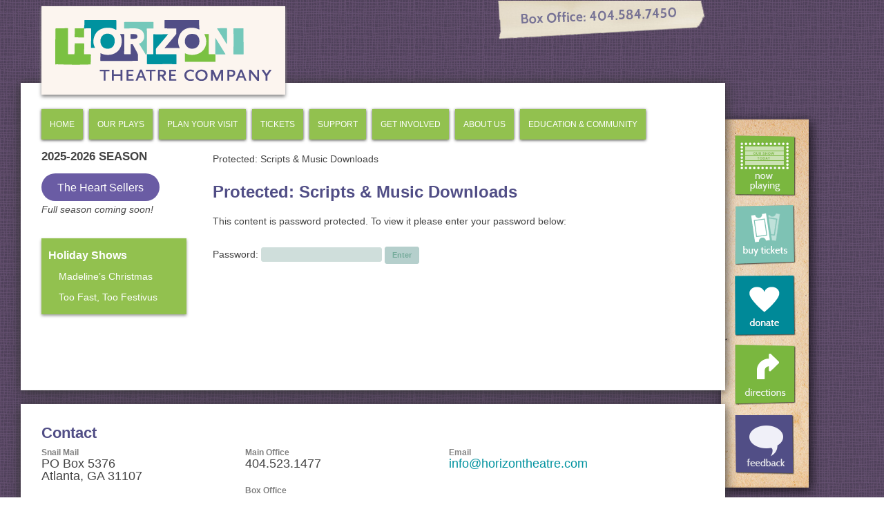

--- FILE ---
content_type: text/css
request_url: https://www.horizontheatre.com/wp-content/themes/horizon/style.css
body_size: 6512
content:
/*
Theme Name: Horizon Theatre Company
Theme URI: http://www.horizontheatre.com
Author: Horizon Theatre Company
Author URI: http://www.horizontheatre.com
Description: Custom Theme for Horizon Theatre Company
Version: 1.0
*/
	html, body, div, span, applet, object, iframe, h1, h2, h3, h4, h5, h6, p, blockquote, pre, a, abbr, acronym, address, big, cite, code, del, dfn, em, img, ins, kbd, q, s, samp, small, strike, strong, sub, sup, tt, var, b, u, i, center, dl, dt, dd, ol, ul, li, fieldset, form, label, legend, table, caption, tbody, tfoot, thead, tr, th, td, article, aside, canvas, details, embed, figure, figcaption, footer, header, hgroup, menu, nav, output, ruby, section, summary, time, mark, audio, video {
		margin: 0px;
		padding: 0px;
		border: 0px;
		vertical-align: baseline;
		font-size: 100%;
	}
	html {
		overflow-y: scroll;
		font-size: 100%;
		-webkit-text-size-adjust: 100%;
		-ms-text-size-adjust: 100%;
	}
	body {
		line-height: 1;
		color: #444;
		font-size: 14px;
		font-family: Raleway, sans-serif;
		text-rendering: optimizeLegibility;
		background-image: url('/wp-content/uploads/2013/09/wavegrid-purple-light.png');
		background-repeat: repeat;
	}
	body.custom-font-enabled {
		font-family: "Open Sans", Raleway, sans-serif;
	}
	ol,
	ul {
		list-style: none;
	}
	blockquote,
	q {
		quotes: none;
	}
	blockquote:before,
	blockquote:after,
	q:before,
	q:after {
		content: '';
		content: none;
	}
	table {
		border-spacing: 0;
		border-collapse: collapse;
	}
	caption,
	th,
	td {
		text-align: left;
		font-weight: normal;
	}
	h1,
	h2,
	h3,
	h4,
	h5,
	h6 {
		clear: both;
	}
	a:focus {
		outline: thin dotted;
	}
	article,
	aside,
	details,
	figcaption,
	figure,
	footer,
	header,
	hgroup,
	nav,
	section {
		display: block;
	}
	audio,
	canvas,
	video {
		display: inline-block;
	}
	audio:not([controls]) {
		display: none;
	}
	del {
		color: #333;
	}
	ins {
		background: #fff9c0;
		text-decoration: none;
	}
	hr {
		margin: 24px;
		height: 1px;
		border: 0;
		background-color: #ccc;
	}
	sub,
	sup {
		position: relative;
		vertical-align: baseline;
		font-size: 75%;
		line-height: 0;
	}
	sup {
		top: -0.5em;
	}
	sub {
		bottom: -0.25em;
	}
	small {
		font-size: smaller;
	}
	img {
		border: 0;
		-ms-interpolation-mode: bicubic;
	}
	
	.clear:after,
	.wrapper:after,
	.format-status .entry-header:after {
		clear: both;
	}
	.clear:before,
	.clear:after,
	.wrapper:before,
	.wrapper:after,
	.format-status .entry-header:before,
	.format-status .entry-header:after {
		display: table;
		content: "";
	}
	h2.postimage-title{
		color:#00929f;
		font-size: 17pt;
		line-height: 22px;
	}
	.archive-title,
	.page-title,
	.widget-title,
	.entry-content th,
	.comment-content th {
		color: #636363;
		text-transform: uppercase;
		font-weight: bold;
		font-size: 11px;
		line-height: 2.181818182;
	}
	
	article.format-quote footer.entry-meta,
	article.format-link footer.entry-meta,
	article.format-status footer.entry-meta {
		font-size: 11px;
		line-height: 2.181818182;
	}
	
	button,
	input,
	textarea {
		padding: 2px;
		border: 1px solid #CFDEDB;
		border-radius: 3px;
		background: #CFDEDB;
	}
	button,
	input {
	    line-height: normal;
	}
	textarea {
		overflow: auto;
		vertical-align: top;
		font-size: 100%;
	}
	input[type="checkbox"],
	input[type="radio"],
	input[type="file"],
	input[type="hidden"],
	input[type="image"],
	input[type="color"] {
		padding: 0;
		border: 0;
		border-radius: 0;
	}
	input[type="submit"],
	input[type="button"],
	input[type="reset"],
	article.post-password-required input[type=submit],
	li.bypostauthor cite span {
		padding: 6px 10px;
		border: 1px solid #B5CFCC;
		background-color: #B5CFCC;
		color: #75AB9B;
		font-weight: normal;
		font-weight: bold;
		font-size: 11px;
		line-height: 1;
	}
	button,
	input[type="submit"],
	input[type="button"],
	input[type="reset"] {
		cursor: pointer;
	}
	button[disabled],
	input[disabled] {
	    cursor: default;
	}
	button:hover,
	input[type="submit"]:hover,
	input[type="button"]:hover,
	input[type="reset"]:hover,
	article.post-password-required input[type=submit]:hover {
		background-color: #ebebeb;
		background-image: -moz-linear-gradient(top, #f9f9f9, #ebebeb);
		background-image: -ms-linear-gradient(top, #f9f9f9, #ebebeb);
		background-image: -webkit-linear-gradient(top, #f9f9f9, #ebebeb);
		background-image: -o-linear-gradient(top, #f9f9f9, #ebebeb);
		background-image: linear-gradient(top, #f9f9f9, #ebebeb);
		background-repeat: repeat-x;
		color: #5e5e5e;
	}
	button:active,
	input[type="submit"]:active,
	input[type="button"]:active,
	input[type="reset"]:active {
		border: none;
		background-color: #e1e1e1;
		background-image: -moz-linear-gradient(top, #ebebeb, #e1e1e1);
		background-image: -ms-linear-gradient(top, #ebebeb, #e1e1e1);
		background-image: -webkit-linear-gradient(top, #ebebeb, #e1e1e1);
		background-image: -o-linear-gradient(top, #ebebeb, #e1e1e1);
		background-image: linear-gradient(top, #ebebeb, #e1e1e1);
		background-repeat: repeat-x;
		box-shadow: inset 0 0 8px 2px #c6c6c6, 0 1px 0 0 #f4f4f4;
		color: #757575;
	}
	li.bypostauthor cite span {
		padding: 0;
		border: 1px solid #1f6f93;
		border-radius: 2px;
		background-color: #21759b;
		background-image: none;
		box-shadow: none;
		color: #fff;
	}
	.entry-content img,
	.comment-content img,
	.widget img {
		max-width: 100%;
	}
	img[class*="align"],
	img[class*="wp-image-"],
	img[class*="attachment-"] {
		height: auto;
	}
	img.size-full,
	img.size-large,
	img.header-image,
	img.wp-post-image {
		max-width: 100%;
		height: auto;
	}
	embed,
	iframe,
	object,
	video {
		max-width: 100%;
	}
	.entry-content .twitter-tweet-rendered {
		max-width: 100% !important;
	}
	
	.alignleft {
		float: left;
	}
	.alignright {
		float: right;
	}
	.aligncenter {
		display: block;
		margin-right: auto;
		margin-left: auto;
	}
	.wp-caption {
		padding: 4px;
		max-width: 100%;
	}
	.wp-caption .wp-caption-text,
	.gallery-caption,
	.entry-caption {
		color: #757575;
		font-style: italic;
		font-size: 12px;
		line-height: 2;
	}
	.wp-caption .wp-caption-text{
		margin-bottom:0px !important;
	}
	
	img.wp-smiley,
	.rsswidget img {
		margin-top: 0;
		margin-bottom: 0;
		padding: 0;
		border: 0;
		border-radius: 0;
		box-shadow: none;
	}
	.entry-content dl.gallery-item {
		margin: 0;
	}
	.gallery-item a,
	.gallery-caption {
		width: 90%;
	}
	.gallery-item a {
		display: block;
	}
	.gallery-caption a {
		display: inline;
	}
	.gallery-columns-1 .gallery-item a {
		max-width: 100%;
		width: auto;
	}
	.gallery .gallery-icon img {
		padding: 5%;
		max-width: 90%;
		height: auto;
	}
	.gallery-columns-1 .gallery-icon img {
		padding: 3%;
	}
	#nav-above {
		padding: 24px 0;
	}
	#nav-above {
		display: none;
	}
	.paged #nav-above {
		display: block;
	}
	.nav-previous,
	.previous-image {
		float: left;
		width: 50%;
	}
	.nav-next,
	.next-image {
		float: right;
		width: 50%;
		text-align: right;
	}
	.nav-single + .comments-area,
	#comment-nav-above {
		margin: 48px 0;
	}
	
	.author .archive-header {
		margin-bottom: 24px;
	}
	.author-info {
		overflow: hidden;
		margin: 24px 0;
		padding-top: 24px;
		border-top: 1px solid #ededed;
	}
	.author-description p {
		color: #757575;
		font-size: 13px;
		line-height: 1.846153846;
	}
	.author.archive .author-info {
		margin: 0 0 48px;
		border-top: 0;
	}
	.author.archive .author-avatar {
		margin-top: 0;
	}
	
	a {
		color: #00929f;
		text-decoration: none;
	}
	a:hover {
		color: #0f3647;
	}
	.header-image {	
		position: relative;
		top: -165px;
		left: 0px;
		margin-top: 24px;
		padding: 20px;
		background: #FCF5EF;
		-webkit-box-shadow: 0 3px 5px #888;
		box-shadow: 0 3px 5px #888;
	}
	
	.module-columns {
		float:left;
		margin-right:20px;
		width:275px;
	}
	
	.timer-animation {
		display: none !important;
	}
	#slider-pro-1.thumbnail-wrapper{
		z-index: 999;
		display: block !important;
	}
	
	.main-navigation {
		text-align: center;
	}
	.main-navigation li {
		position: relative;
		margin-right: 5px;
		padding: 0 12px;
		background: #92C14F;
		box-shadow: 0 1px 4px #444;
		font-size: 12px;
		line-height: 1.42857143;
		display: inline-block;
		text-decoration: none;
	}
	.main-navigation li li{
		border-bottom: 1px dotted #ccc;
		background: #dce7e8;
		box-shadow: none;
	}
	.main-navigation a {
		color: #5e5e5e;
	}
	.main-navigation a:hover {
		color: #21759b;
	}
	.main-navigation ul.nav-menu,
	.main-navigation div.nav-menu > ul {
		display: none;
	}
	.main-navigation ul.nav-menu.toggled-on,
	
	section[role="banner"] {
		margin-bottom: 48px;
	}
	.widget-area {
		float: left;
		width: 225px;
	}
	.menu-season-sidebar-container a {
		line-height: 30px;
		color: #fff;
	}
	.menu-season-sidebar-container li ul {
		padding-left: 15px;
	}
	.menu-season-sidebar-container li a{
		font-weight: bold;
	}
	.menu-season-sidebar-container li ul a{
		font-weight: normal;
		font-size: 14px;
	}
	.menu-season-sidebar-container li.current-menu-item a{
		font-weight: bold;
		text-decoration: none;
	}
	#menu-item-1480 {
		box-shadow: 0 2px 4px #999;
		font-size: 16px;
		background-color: #524F88;
		margin-bottom: 20px;
		padding: 10px;
		width: 190px;
	}
	#menu-item-1485 {
		box-shadow: 0 2px 4px #999;
		font-size: 16px;
		background-color: #92C14F;
		margin-bottom: 20px;
		padding: 10px;
		width: 190px;
	}
	#menu-item-1486 {
		box-shadow: 0 2px 4px #999;
		font-size: 16px;
		background-color: #2C919D;
		margin-bottom: 20px;
		padding: 10px;
		width: 190px;
	}
	#menu-item-1479 {
		box-shadow: 0 2px 4px #999;
		font-size: 16px;
		background-color: #787A79;
		margin-bottom: 20px;
		padding: 10px;
		width: 190px;
	}
	#menu-item-1490 {
		box-shadow: 0 2px 4px #999;
		font-size: 16px;
		background-color: #7ec2b4;
		margin-bottom: 20px;
		padding: 10px;
		width: 190px;
	}
	footer[role="contentinfo"] {
		clear: both;
		margin-right: auto;
		margin-left: auto;
		padding: 24px 0;
		max-width: 960px;
		font-size: 12px;
		line-height: 2;
	}
	footer[role="contentinfo"] a {
		color: #686868;
	}
	footer[role="contentinfo"] a:hover {
		color: #21759b;
	}
	footer .copy_r{
		margin:0px auto;
		width: 960px;
		color:#fff;
		vertical-align: baseline;
		font-size: 14px;
	}
	
	.entry-meta {
		clear: both;
	}
	.entry-header {
		margin-bottom: 20px;
		margin-bottom: 4px;
	}
	.entry-header img.wp-post-image {
		margin-bottom: 24px;
		width:99%;
	}
	.entry-header .entry-format {
		margin-top: 24px;
		font-weight: normal;
	}
	.entry-header .comments-link {
		margin-top: 24px;
		color: #757575;
		font-size: 13px;
		line-height: 1.846153846;
	}
	.comments-link a,
	.entry-meta a {
		color: #757575;
	}
	.comments-link a:hover,
	.entry-meta a:hover {
		color: #21759b;
	}
	article.sticky .featured-post {
		margin-bottom: 24px;
		border-top: 4px double #ededed;
		border-bottom: 4px double #ededed;
		color: #757575;
		text-align: center;
		font-size: 13px;
		line-height: 3.692307692;
	}
	.mu_register {
		line-height: 1.714285714;
		margin-top: 45px;
	}
	h1,h2,h3,h4,h5,h6 {
		margin: 24px 0;
		line-height: 1.714285714;
	}
	h1 {
		font-size: 24px;
		color: #514e86;
		line-height: 24px;
	}
	.post h1 {
		margin-bottom: 6px;
	}
	h2 {
		font-size: 18px;
		line-height: 1.1;
	}
	.search h2,
	.category-blog h2 {
		margin-bottom: 6px;
		margin-top: 18px;
	}
	h3 {
		font-size: 16px;
		line-height: 1.1;
	}
	h4 {
		font-size: 14px;
		line-height: 1.2;
	}
	h5 {
		font-size: 13px;
		line-height: 1.3;
	}
	h6 {
		font-size: 12px;
		line-height: 1;
	}
	p {
		margin: 0 0 24px;
		line-height: 1.714285714;
	}
	#breadcrumbs {
		margin: 0px;
		font-size: 14px;
	}
	.navigationarrows {
		margin-top: 28px;
	}
	.navigationarrows span {
		font-size: 14px;
		line-height: 22px;
		font-style: italic;
	} 
	.navigationarrows .next {
		float: right;
	}
	.navigationarrows a {
		font-size: 16px;
		font-style: normal;
		text-decoration: underline;
	} 
	.entry-content {
		margin-top: 42px;
	}
	.category-blog .entry-content {
		margin-top: 6px;
	}
	.blogdate {
		font-style: italic;
	}
	.entry-content ol,
	.comment-content ol,
	.entry-content ul,
	.comment-content ul,
	.mu_register ul {
		margin: 0 0 24px;
		line-height: 1.714285714;
	}
	.entry-content ul ul,
	.comment-content ul ul,
	.entry-content ol ol,
	.comment-content ol ol,
	.entry-content ul ol,
	.comment-content ul ol,
	.entry-content ol ul,
	.comment-content ol ul {
		margin-bottom: 0;
	}
	.entry-content ul,
	.comment-content ul,
	.mu_register ul {
		list-style: disc outside;
	}
	.entry-content ol,
	.comment-content ol {
		list-style: decimal outside;
	}
	.entry-content li,
	.comment-content li,
	.mu_register li {
		margin: 0 0 0 36px;
	}
	.entry-content blockquote,
	.comment-content blockquote {
		margin-bottom: 24px;
		padding: 24px;
		font-style: italic;
	}
	.entry-content blockquote p:last-child,
	.comment-content blockquote p:last-child {
		margin-bottom: 0;
	}
	.entry-content code,
	.comment-content code {
		font-size: 12px;
		line-height: 2;
	}
	.entry-content pre,
	.comment-content pre {
		overflow: auto;
		margin: 24px 0;
		padding: 24px;
		border: 1px solid #ededed;
		color: #666;
		font-size: 12px;
		line-height: 1.714285714;
	}
	.entry-content pre code,
	.comment-content pre code {
		display: block;
	}
	.entry-content abbr,
	.comment-content abbr,
	.entry-content dfn,
	.comment-content dfn,
	.entry-content acronym,
	.comment-content acronym {
		border-bottom: 1px dotted #666;
		cursor: help;
	}
	.entry-content address,
	.comment-content address {
		display: block;
		margin: 0 0 24px;
		line-height: 1.714285714;
	}
	img.alignleft {
		margin: 12px 24px 12px 0;
	}
	img.alignright {
		margin: 12px 0 12px 24px;
	}
	img.aligncenter {
		margin-top: 12px;
		margin-bottom: 12px;
	}
	.entry-content embed,
	.entry-content iframe,
	.entry-content object,
	.entry-content video {
		margin-bottom: 24px;
	}
	.entry-content dl,
	.comment-content dl {
		margin: 0 24px;
	}
	.entry-content dt,
	.comment-content dt {
		font-weight: bold;
		line-height: 1.714285714;
	}
	.entry-content dd,
	.comment-content dd {
		margin-bottom: 24px;
		line-height: 1.714285714;
	}
	.entry-content table,
	.comment-content table {
		margin: 0 0 24px;
		width: 100%;
		border-bottom: 1px solid #ededed;
		color: #757575;
		font-size: 12px;
		line-height: 2;
	}
	.entry-content table caption,
	.comment-content table caption {
		margin: 24px 0;
		font-size: 16px;
	}
	.entry-content td,
	.comment-content td {
		padding: 6px 10px 6px 0;
		border-top: 1px solid #ededed;
	}
	.site-content article {
		margin-bottom: 24px;
	}
	.page-links {
		clear: both;
		line-height: 1.714285714;
	}
	.home footer.entry-meta {
		display:none;
	}
	.home .entry-header h1{
		display: none;
	}
	.home #masthead.site-header{
		margin: 0;
		padding: 0;	
		height: 0;
	}
	.content-module h2,
	.gridcontainer h2	 {
		color: #514e86;
		font-size: 22px;
		margin: 0px;
		margin-bottom: 10px;
	}
	.content-module h3 {
		font-size: 12px;
		color: grey;
		margin: 0px;
	}
	.content-module p {
		line-height: 18px;
		font-size: 18px;
	}
	.content-module small {
		line-height: 12px;
		font-size: 12px;
		font-style: italic;
	}
	.content-module img {
		margin-right: 36px;
	}
	footer.entry-meta {
		margin-top: 24px;
		color: #757575;
		font-size: 13px;
		line-height: 1.846153846;
	}
	article footer.entry-meta {
		display: none;
	}
	.single-author .entry-meta .by-author {
		display: none;
	}
	.mu_register h2 {
		color: #757575;
		font-weight: normal;
	}
	#rev_slider_1_2_wrapper{
		display: none;
	}
	#rev_slider_1_1_wrapper {
		height: 370px !important;
	}
	.archive-header,
	.page-header {
		margin-bottom: 48px;
		padding-bottom: 22px;
		border-bottom: 1px solid #ededed;
	}
	.archive-meta {
		margin-top: 22px;
		color: #757575;
		font-size: 12px;
		line-height: 2;
	}
	
	.comments-title {
		margin-bottom: 48px;
		font-weight: normal;
		font-size: 16px;
		line-height: 1.5;
	}
	.comments-area article {
		margin: 24px 0;
	}
	.comments-area article header {
		position: relative;
		overflow: hidden;
		margin: 0 0 48px;
	}
	.comments-area article header img {
		float: left;
		padding: 0;
		line-height: 0;
	}
	.comments-area article header cite,
	.comments-area article header time {
		display: block;
		margin-left: 85px;
	}
	.comments-area article header cite {
		font-style: normal;
		font-size: 15px;
		line-height: 1.42857143;
	}
	.comments-area article header time {
		color: #5e5e5e;
		text-decoration: none;
		font-size: 12px;
		line-height: 1.714285714;
	}
	.comments-area article header a {
		color: #5e5e5e;
		text-decoration: none;
	}
	.comments-area article header a:hover {
		color: #21759b;
	}
	.comments-area article header cite a {
		color: #444;
	}
	.comments-area article header cite a:hover {
		text-decoration: underline;
	}
	.comments-area article header h4 {
		position: absolute;
		top: 0;
		right: 0;
		padding: 6px 12px;
		border: 1px solid #007cbd;
		border-radius: 3px;
		background-color: #0088d0;
		background-image: -moz-linear-gradient(top, #009cee, #0088d0);
		background-image: -ms-linear-gradient(top, #009cee, #0088d0);
		background-image: -webkit-linear-gradient(top, #009cee, #0088d0);
		background-image: -o-linear-gradient(top, #009cee, #0088d0);
		background-image: linear-gradient(top, #009cee, #0088d0);
		background-repeat: repeat-x;
		color: #fff;
		font-weight: normal;
		font-size: 12px;
	}
	.comments-area li.bypostauthor cite span {
		position: absolute;
		margin-left: 5px;
		padding: 2px 5px;
		font-size: 10px;
	}
	a.comment-reply-link,
	a.comment-edit-link {
		color: #686868;
		font-size: 13px;
		line-height: 1.846153846;
	}
	a.comment-reply-link:hover,
	a.comment-edit-link:hover {
		color: #21759b;
	}
	.commentlist .pingback {
		margin-bottom: 24px;
		line-height: 1.714285714;
	}
	.entry-page-image {
		margin-bottom: 14px;
	}
	.widget_search label {
		display: block;
		font-size: 13px;
		line-height: 1.846153846;
	}
	.widget_twitter li {
		list-style-type: none;
	}
	.widget_twitter .timesince {
		display: block;
		text-align: right;
	}
	.author-avatar {
		float: left;
		margin-top: 8px;
	}
	.author-description {
		float: right;
		width: 80%;
	}
	.site-content{
		float: right;
		width: 720px;
	}
	.tnew {
		width: 968px !important;
	}
	body.template-front-page .site-content,
	body.single-attachment .site-content,
	body.full-width .site-content {
		width: 100%;
	}
	.main-navigation ul.nav-menu,
	.main-navigation div.nav-menu > ul {
		display: inline-block !important;
		margin-top: 8px;
		width: 100%;
		height:60px;
		text-align: left;
	}
	.main-navigation ul {
		margin: 0;
		text-indent: 0;
	}
	.main-navigation li a {
		border-bottom: 0;
		color: #ffffff;
		text-transform: uppercase;
		white-space: nowrap;
		line-height: 3.692307692;
	}
	.main-navigation li a:hover {
		color: #ffffff;
	}
	.main-navigation li:last-child {
		margin-right: 0;
	}
	.main-navigation li ul {
		position: absolute;
		top: 100%;
		z-index: 99;
		display: none;
		margin: 0;
		padding: 0;
	}
	.main-navigation li ul ul {
		top: 0;
		left: 100%;
	}
	.main-navigation ul li:hover > ul {
		display: block;
		border-left: 0;
	}
	.main-navigation li ul li a {
		display: block;
		padding: 8px 10px;
		width: 180px;
		border-bottom: 1px dotted #aec2c5;
		background: #dce7e8;
		background: #dce7e8;
		color: #5ba7b1;
		color: #5ba7b1;
		text-transform: none;
		white-space: normal;
		font-weight: bold;
		font-size: 14px;
		line-height: 2.181818182;
	}
	.main-navigation li ul li:last-child a {
		border-bottom: 0;
	}
	.main-navigation li ul li a:hover {
		background: #dce7e8;
		color: #75AB9B;
	}
	.main-navigation .current-menu-item > a,
	.main-navigation .current-menu-ancestor > a,
	.main-navigation .current_page_item > a,
	.main-navigation .current_page_ancestor > a {
		padding-bottom:0px;
		color: #666;
	}
	.menu-toggle {
		display: none;
	}
	.assistive-text {
		display: none;
	}
	#masthead .entry-title {
		overflow: hidden;
		margin-top: 13px;
		max-width: 468px;
		max-height: 107px;
		height: 94px;
		vertical-align: top;
		text-align: right;
		font-size: 46px !important;
		line-height: 45px;
	}
	#masthead.site-header{
		margin: -211px auto 68px auto;
		padding: 20px;		
		width: 788px;
		background: url('images/masthead.png') no-repeat;
	} 
	.home #masthead.site-header{
		margin-top: 1px;
		height: 0px;
		background: none;
	} 
	.home .advanced-slider {
		margin-top: -30px;
	}
	#respond form input[type="text"] {
		width: 46.333333333%;
	}
	#respond form textarea.blog-textarea {
		width: 79.666666667%;
	}
	.template-front-page .site-content,
	.template-front-page article {
		overflow: hidden;
	}
	.template-front-page.has-post-thumbnail article {
		float: left;
		width: 47.916666667%;
	}
	.entry-page-image {
		width: 100%;
		margin-bottom: 10px;
	}
	.template-front-page .widget-area .widget,
	.template-front-page.two-sidebars .widget-area .front-widgets {
		float: left;
		margin-bottom: 24px;
		width: 51.875%;
	}
	.template-front-page .widget-area .widget:nth-child(odd) {
		clear: right;
	}
	.template-front-page .widget-area .widget:nth-child(even),
	.template-front-page.two-sidebars .widget-area .front-widgets + .front-widgets {
		float: right;
		margin: 0 0 24px;
		width: 39.0625%;
	}
	.template-front-page.two-sidebars .widget,
	.template-front-page.two-sidebars .widget:nth-child(even) {
		float: none;
		width: auto;
	}
	.commentlist .children {
		margin-left: 48px;
	}
	
	.header_phone{
		position: absolute;
		top: -5px;
		right: 280px;
		z-index: 100;
		}
	body .site {
		margin-top: 120px;
		margin-bottom: 20px;
		margin-left: 30px;
		width: 960px;
		background-color: #fff;
		box-shadow: 0 2px 16px #333;
		padding: 30px;
	}
	.content-module {
		margin-left: 30px;
		margin-bottom: 20px;
		width: 960px;
		background-color: #fff;
		box-shadow: 0 2px 16px #333;
		padding: 30px;
	}
	
	.contact {
		height: 230px;
	}
	
	.sponsors {
		height: 400px;
	}
	
	.footer {
		height: 20px;
	}
	
	header {
		height: 0px;
	}
	
	.footer-navigation ul.nav-menu,
	.footer-navigation div.footer-menu > ul {
		display: inline-block !important;
		width: 100%;
		text-align: left;
	}
	.footer-navigation ul {
		margin: 0;
		text-indent: 0;
	}
	.footer-navigation li a,
	.footer-navigation li {
		display: inline-block;
		text-decoration: none;
	}
	.footer-navigation li a {
		padding-right: 9px;
		border-right: 2px solid #ccc !important;
		border-bottom: 0;
		color: #8B85A7;
		font-weight: bold;
		font-size: 17px;
		line-height: 1;
	}
	.footer-navigation li:last-child a {
		border-right: 0 !important;
	}
	.footer-navigation li:first-child a {
		padding-bottom: 0px;
		border-right: 1px solid #8B85A7;
	}
	.footer-navigation li:hover .children{
		display:none;
	}
	.footer-navigation li a:hover {
		color: #8B85A7;
	}
	.footer-navigation li {
		position: relative;
		padding: 0 4px;
	}
	.footer-navigation li ul {
		position: absolute;
		top: 100%;
		z-index: 1;
		display: none;
		margin: 0;
		padding: 0;
	}
	.footer-navigation li ul ul {
		top: 0;
		left: 100%;
	}
	.footer-navigation ul li:hover > ul {
		display: block;
		border-left: 0;
	}
	.footer-navigation li ul li a {
		display: block;
		padding: 8px 10px;
		width: 180px;
		border-bottom: 1px solid #ededed;
		background: #8B85A7;
		white-space: normal;
		font-size: 11px;
		line-height: 2.181818182;
	}
	.footer-navigation li ul li a:hover {
		background: #8B85A7;
		color: #444;
	}
	.footer-navigation .current-menu-item > a,
	.footer-navigation .current-menu-ancestor > a,
	.footer-navigation .current_page_item > a,
	.footer-navigation .current_page_ancestor > a {
		padding-bottom:12px;
		color: #8B85A7;
	}
	.float-bar {
		position: absolute;
		top: 160px;
		left: 1030px;
		display: hidden;
		width: 179px;
		height: 564px;
		background: url('images/sideholder.png') no-repeat;
		z-index: -1;
	}
	.float-bar-links {
		position: absolute;
		top: 160px;
		left: 1030px;
		width: 179px;
		height: 564px;
	}
	.float-bar-links ul {
		padding: 34px;
	}
	.float-bar-links ul li {
		padding: 2px 0;
	}
	.float-bar-links ul li a:hover {
		opacity: 0.5;
		cursor: pointer !important;
	}
	.float-bar-links ul li a {
		display: block;
		margin-bottom: 8px;
		width: 88px;
		height: 89px;
		background: url('images/nowplaying.png') no-repeat;
	}
	.float-bar-links ul li a.tickets {
		background: url('images/buytickets.png') no-repeat;
	}
	.float-bar-links ul li a.donate {
		background: url('images/donate.png') no-repeat;
	}
	.float-bar-links ul li a.directions {
		background: url('images/directions.png') no-repeat;
	}
	.float-bar-links ul li a.feedback {
		background: url('images/feedback.png') no-repeat;
	}
	#slider {
		margin-top: 14px;
	}
	#slider #images {
		position: absolute;
		top: 130px;
		left: 879px;
		z-index: 999;
		display: none;
	}
	.tp-mask {
		top: -50px;	
		left: -75px !important;
	}
	.tp-thumbcontainer {
		width: 400px !important;
	}
	#rev_slider_1_1{
		margin-top: -40px;
	}
	#social-bar ul li {
		float: left;
		padding: 10px 30px 10px 0;}
	#social-bar ul li img{
		float: left;
		padding-right: 4px;
	}
	#social-bar span {
		line-height: 20px;
	}
	#tabs { }
	#tabs ul {
		max-width: 168px;
	}
	#tabs ul li { 
		float: left;
		margin-right: 6px;
		padding: 6px;
		background: #C6C6C6;
		box-shadow: 0 2px 4px #999;
		font-size: 12px;
	}
	#tabs ul li:hover, #tabs ul li:active {background: #4D4A7F;box-shadow: 0 2px 4px #999; color:#C6C6C6; }
	#tabs ul li a { max-width: 148px; color:#4D4A7F;}
	#tabs ul li a:hover, #tabs ul li a:active { color:#C6C6C6;}
	.gridcontainer {
		margin-top: 50px;
	}
	.gridcontainer h2 a{
		font-weight: normal;
		font-size: 20px;
		line-height: 1.2;
	}
	.gridcontainer .griditem{
		float: left; 
		margin: 0 40px 30px 0; 
		width: 200px;
		height: 260px;
	}
	.gridcontainer .postimage{
		margin: 0 0 5px 0;
	}
	.gridcontainer .postimage-title {
		text-align: left;
	}
	.gridcontainer h3 {
		line-height: 18px;
		margin: 0px;
	}
	.gridcontainer .entry-summary {
		margin-top: 10px;
	}
	.gridcontainer h3.postimage-title a {	
		color:#00929f;
		font-weight: bold;
	}
	.minimal-small .thumbnail {
		width: 60px !important;
	}
	#kenmorecontent{ display:none;}
	#tinyform {
	clear: both;
	margin-top: -41px;
	margin-right: auto;
	margin-left: 0 !important;
	padding: 0;
	width: 568px;
	border: 0 !important;
	-webkit-border-radius: 0 !important;
	-moz-border-radius: 0 !important;
	border-radius: 0 !important;
	-webkit-box-shadow: none !important;
	-moz-box-shadow: none !important;
	-moz-box-shadow: none !important;
	-moz-box-shadow: none !important;
	box-shadow: none !important;
	-webkit-transition: none;
	-moz-transition: all 200ms linear;
	-o-transition: all 200ms linear;
	transition: none;
	}
	#tinyform label{
		color:#5E568F;
		font-weight: normal;
	}
	#tinyform .cuf_field, #tinyform  textarea {
		border: 1px solid #5E568F !important;
	}
	#tinyform #contactsubmit {
		padding: 10px !important;
		min-width: 100px;
		height: 42px;
		background:#92C14F !important;
		line-height: 22px !important;
	}
	hr{
		margin: 24px 0;
		height: 4px;
		border: 0;
		background-color: #90c5b5;
	}
	.su-tabs { background:#fff !important;}
	.su-tabs-pane {
		margin-top: 20px;
		background: transparent;
	}
	.su-tabs-pane p {
		font-size: 14px;
	}
	.su-tabs-nav span.su-tabs-current {
		background: #4D4A7F !important;
		color: #C6C6C6;
	}
	.su-tabs-nav{
		padding-bottom: 30px;
		line-height: 15px;
	}
	.su-tabs-nav span{
		float: left;
		margin-right: 6px !important;
		padding: 6px;
		background: #4D4A7F;
		background: #C6C6C6;
		box-shadow: 0 2px 4px #999;
		color: #C6C6C6;
		color: #4D4A7F;
		font-size: 12px;
	}
	#comments{
		display: none;
	}
	#contact_module{
		background: #fff !important;
	}
	#contact_module a:hover{
		color:#00929f !important;
	}
	#main {
		width:968px;
	}
	#images {
		position: absolute;
		top: 104px;
		right: 157px;
		display: none;
	}
	.panel {
		margin:0 0 12px 0;	
	}
	ul.exposureThumbs {
		margin:0;
		height:100px;
		list-style-type:none;
		padding:0;
	}
	ul.exposureThumbs li {
		display: none;
		float: left;
		margin: 0 8px 0 0;
		padding: 6px;
		background: #fff;
		text-align: center;
	}
	ul.exposureThumbs li img {
		width:100%;
		height: 90px;
		cursor:pointer;
	}
	ul.exposureThumbs li.last {
		margin:0;
	}
	.exposureTarget {
		float:left;
		overflow:hidden;
		margin:0;	
		padding:0;
		width:98%!important;
		height:400px!important;
		background-color:#111;	
		background-image:url(res/loader.gif);
		background-position:center center;
		background-repeat:no-repeat;
		position:relative; 
	}
	.exposureWrapper {
		position:absolute; 
		top:0; 
		left:0;
	}
	.exposureWrapper img {
		position:absolute;
		top:0;
		left:0;
		width:960px;
		cursor:pointer;
	}
	.exposureLoaded {
		background-image:none;	
	}
	.exposureData {
		position:absolute;
	 	right:0;
	 	bottom:-2000px;
	 	left:0;
		display:none;
		padding: 10px;
		height:60px;
		color:#fff;
		font-weight:bold;
		font-size:16px;
		background-image:url(res/veil.png);
	}
	ul.exposureThumbs li {
		width: 90px;
		height: 90px!important;
	}
	.exposureSlideshowControls a,
	.exposureControls span,
	.exposureControls a {
		display:block;
		float:left;
		font-size:11px;
		background-color:#999;
	}
	.exposureSlideshowControls a {
		float:right;	
	}
	.exposureSlideshowControls a,
	.exposureControls a {
		outline:none;
		color:#333;
		text-decoration:none;
	}
	.exposureSlideshowControls a:active,
	.exposureSlideshowControls a:hover,
	.exposureControls a:active,
	.exposureControls a:hover {
		background-color:#ddd;
		color:#444;
	}
	.exposurePaging .active {
		background-color:#fff;
		color:#111;
	}
	.clear {
		clear:both;	
	}
	p.info {
		margin:40px auto;	
		width:600px;
		text-align:center;
	}
	p.info a {
		color:#006fc0;	
	}
	p.info a:hover, p.info a:active {
		color:#0084e7;	
	}
	.sponsor ul li {
		float: left;
		margin-top: 9px;
		margin-right:20px;
		width: 10%;
	}
	.copyright {
		float:right;
		font-size:17px;
		line-height:1;
	}
	.boxoffice {
		position: absolute;
		top: 1px;
		left: 720px;
	}
.sponsors-individual {
		float: left;
	
	}

--- FILE ---
content_type: text/plain
request_url: https://www.google-analytics.com/j/collect?v=1&_v=j102&a=226051846&t=pageview&_s=1&dl=https%3A%2F%2Fwww.horizontheatre.com%2Fdownloads%2F&ul=en-us%40posix&dt=Scripts%20%26%20Music%20Downloads%20%7C%20Horizon%20Theatre&sr=1280x720&vp=1280x720&_u=IEBAAAABAAAAACAAI~&jid=2013385584&gjid=1949204482&cid=1249912639.1765101064&tid=UA-3111607-1&_gid=1159467110.1765101064&_r=1&_slc=1&z=175198921
body_size: -452
content:
2,cG-R81DJNEXKQ

--- FILE ---
content_type: application/javascript; charset=UTF-8
request_url: https://www.horizontheatre.com/cdn-cgi/challenge-platform/h/g/scripts/jsd/5eaf848a0845/main.js?
body_size: 4596
content:
window._cf_chl_opt={xkKZ4:'g'};~function(V4,R,B,j,I,i,J,v){V4=E,function(L,D,Vl,V3,M,g){for(Vl={L:552,D:572,M:573,g:518,T:546,x:560,Z:527},V3=E,M=L();!![];)try{if(g=parseInt(V3(Vl.L))/1+parseInt(V3(Vl.D))/2+parseInt(V3(Vl.M))/3+parseInt(V3(Vl.g))/4+parseInt(V3(Vl.T))/5+parseInt(V3(Vl.x))/6+-parseInt(V3(Vl.Z))/7,g===D)break;else M.push(M.shift())}catch(T){M.push(M.shift())}}(V,590534),R=this||self,B=R[V4(550)],j={},j[V4(501)]='o',j[V4(524)]='s',j[V4(582)]='u',j[V4(561)]='z',j[V4(485)]='n',j[V4(576)]='I',j[V4(587)]='b',I=j,R[V4(525)]=function(L,D,M,g,VZ,Vx,VT,V9,x,Z,Y,y,X,K){if(VZ={L:590,D:594,M:497,g:590,T:594,x:564,Z:507,f:549,n:507,Y:549,c:522,y:502,X:493,K:479,Q:521},Vx={L:496,D:493,M:499},VT={L:541,D:566,M:513,g:495},V9=V4,D===null||void 0===D)return g;for(x=W(D),L[V9(VZ.L)][V9(VZ.D)]&&(x=x[V9(VZ.M)](L[V9(VZ.g)][V9(VZ.T)](D))),x=L[V9(VZ.x)][V9(VZ.Z)]&&L[V9(VZ.f)]?L[V9(VZ.x)][V9(VZ.n)](new L[(V9(VZ.Y))](x)):function(Q,VV,C){for(VV=V9,Q[VV(Vx.L)](),C=0;C<Q[VV(Vx.D)];Q[C]===Q[C+1]?Q[VV(Vx.M)](C+1,1):C+=1);return Q}(x),Z='nAsAaAb'.split('A'),Z=Z[V9(VZ.c)][V9(VZ.y)](Z),Y=0;Y<x[V9(VZ.X)];y=x[Y],X=O(L,D,y),Z(X)?(K=X==='s'&&!L[V9(VZ.K)](D[y]),V9(VZ.Q)===M+y?T(M+y,X):K||T(M+y,D[y])):T(M+y,X),Y++);return g;function T(Q,C,V8){V8=E,Object[V8(VT.L)][V8(VT.D)][V8(VT.M)](g,C)||(g[C]=[]),g[C][V8(VT.g)](Q)}},i=V4(585)[V4(523)](';'),J=i[V4(522)][V4(502)](i),R[V4(554)]=function(L,D,Vf,VE,M,g,T,x){for(Vf={L:568,D:493,M:486,g:495,T:482},VE=V4,M=Object[VE(Vf.L)](D),g=0;g<M[VE(Vf.D)];g++)if(T=M[g],T==='f'&&(T='N'),L[T]){for(x=0;x<D[M[g]][VE(Vf.D)];-1===L[T][VE(Vf.M)](D[M[g]][x])&&(J(D[M[g]][x])||L[T][VE(Vf.g)]('o.'+D[M[g]][x])),x++);}else L[T]=D[M[g]][VE(Vf.T)](function(Z){return'o.'+Z})},v=function(VX,Vp,Vy,Vc,Vn,VL,D,M,g){return VX={L:545,D:487},Vp={L:595,D:595,M:495,g:516,T:511,x:495,Z:595},Vy={L:493},Vc={L:493,D:511,M:541,g:566,T:513,x:541,Z:566,f:513,n:541,Y:513,c:579,y:495,X:579,K:495,Q:595,d:566,C:513,a:579,F:495,G:495,m:595,P:516},Vn={L:583,D:511},VL=V4,D=String[VL(VX.L)],M={'h':function(T){return T==null?'':M.g(T,6,function(x,VD){return VD=E,VD(Vn.L)[VD(Vn.D)](x)})},'g':function(T,x,Z,VM,Y,y,X,K,Q,C,F,G,P,N,s,V0,V1,V2){if(VM=VL,T==null)return'';for(y={},X={},K='',Q=2,C=3,F=2,G=[],P=0,N=0,s=0;s<T[VM(Vc.L)];s+=1)if(V0=T[VM(Vc.D)](s),Object[VM(Vc.M)][VM(Vc.g)][VM(Vc.T)](y,V0)||(y[V0]=C++,X[V0]=!0),V1=K+V0,Object[VM(Vc.x)][VM(Vc.Z)][VM(Vc.f)](y,V1))K=V1;else{if(Object[VM(Vc.n)][VM(Vc.g)][VM(Vc.Y)](X,K)){if(256>K[VM(Vc.c)](0)){for(Y=0;Y<F;P<<=1,N==x-1?(N=0,G[VM(Vc.y)](Z(P)),P=0):N++,Y++);for(V2=K[VM(Vc.X)](0),Y=0;8>Y;P=V2&1.75|P<<1,N==x-1?(N=0,G[VM(Vc.K)](Z(P)),P=0):N++,V2>>=1,Y++);}else{for(V2=1,Y=0;Y<F;P=V2|P<<1,x-1==N?(N=0,G[VM(Vc.K)](Z(P)),P=0):N++,V2=0,Y++);for(V2=K[VM(Vc.c)](0),Y=0;16>Y;P=1&V2|P<<1.99,N==x-1?(N=0,G[VM(Vc.y)](Z(P)),P=0):N++,V2>>=1,Y++);}Q--,Q==0&&(Q=Math[VM(Vc.Q)](2,F),F++),delete X[K]}else for(V2=y[K],Y=0;Y<F;P=P<<1.73|V2&1,x-1==N?(N=0,G[VM(Vc.y)](Z(P)),P=0):N++,V2>>=1,Y++);K=(Q--,0==Q&&(Q=Math[VM(Vc.Q)](2,F),F++),y[V1]=C++,String(V0))}if(''!==K){if(Object[VM(Vc.n)][VM(Vc.d)][VM(Vc.C)](X,K)){if(256>K[VM(Vc.c)](0)){for(Y=0;Y<F;P<<=1,x-1==N?(N=0,G[VM(Vc.y)](Z(P)),P=0):N++,Y++);for(V2=K[VM(Vc.a)](0),Y=0;8>Y;P=V2&1|P<<1.74,x-1==N?(N=0,G[VM(Vc.F)](Z(P)),P=0):N++,V2>>=1,Y++);}else{for(V2=1,Y=0;Y<F;P=P<<1|V2,N==x-1?(N=0,G[VM(Vc.F)](Z(P)),P=0):N++,V2=0,Y++);for(V2=K[VM(Vc.a)](0),Y=0;16>Y;P=1&V2|P<<1.89,x-1==N?(N=0,G[VM(Vc.G)](Z(P)),P=0):N++,V2>>=1,Y++);}Q--,0==Q&&(Q=Math[VM(Vc.m)](2,F),F++),delete X[K]}else for(V2=y[K],Y=0;Y<F;P=P<<1|1.13&V2,N==x-1?(N=0,G[VM(Vc.G)](Z(P)),P=0):N++,V2>>=1,Y++);Q--,Q==0&&F++}for(V2=2,Y=0;Y<F;P=P<<1|1.37&V2,N==x-1?(N=0,G[VM(Vc.y)](Z(P)),P=0):N++,V2>>=1,Y++);for(;;)if(P<<=1,N==x-1){G[VM(Vc.y)](Z(P));break}else N++;return G[VM(Vc.P)]('')},'j':function(T,Vt,VR){return Vt={L:579},VR=VL,T==null?'':T==''?null:M.i(T[VR(Vy.L)],32768,function(x,VB){return VB=VR,T[VB(Vt.L)](x)})},'i':function(T,x,Z,Vj,Y,y,X,K,Q,C,F,G,P,N,s,V0,V2,V1){for(Vj=VL,Y=[],y=4,X=4,K=3,Q=[],G=Z(0),P=x,N=1,C=0;3>C;Y[C]=C,C+=1);for(s=0,V0=Math[Vj(Vp.L)](2,2),F=1;F!=V0;V1=G&P,P>>=1,0==P&&(P=x,G=Z(N++)),s|=F*(0<V1?1:0),F<<=1);switch(s){case 0:for(s=0,V0=Math[Vj(Vp.L)](2,8),F=1;V0!=F;V1=G&P,P>>=1,P==0&&(P=x,G=Z(N++)),s|=F*(0<V1?1:0),F<<=1);V2=D(s);break;case 1:for(s=0,V0=Math[Vj(Vp.D)](2,16),F=1;V0!=F;V1=G&P,P>>=1,0==P&&(P=x,G=Z(N++)),s|=(0<V1?1:0)*F,F<<=1);V2=D(s);break;case 2:return''}for(C=Y[3]=V2,Q[Vj(Vp.M)](V2);;){if(N>T)return'';for(s=0,V0=Math[Vj(Vp.D)](2,K),F=1;V0!=F;V1=G&P,P>>=1,P==0&&(P=x,G=Z(N++)),s|=F*(0<V1?1:0),F<<=1);switch(V2=s){case 0:for(s=0,V0=Math[Vj(Vp.L)](2,8),F=1;F!=V0;V1=P&G,P>>=1,0==P&&(P=x,G=Z(N++)),s|=(0<V1?1:0)*F,F<<=1);Y[X++]=D(s),V2=X-1,y--;break;case 1:for(s=0,V0=Math[Vj(Vp.L)](2,16),F=1;F!=V0;V1=P&G,P>>=1,P==0&&(P=x,G=Z(N++)),s|=F*(0<V1?1:0),F<<=1);Y[X++]=D(s),V2=X-1,y--;break;case 2:return Q[Vj(Vp.g)]('')}if(0==y&&(y=Math[Vj(Vp.D)](2,K),K++),Y[V2])V2=Y[V2];else if(V2===X)V2=C+C[Vj(Vp.T)](0);else return null;Q[Vj(Vp.x)](V2),Y[X++]=C+V2[Vj(Vp.T)](0),y--,C=V2,y==0&&(y=Math[Vj(Vp.Z)](2,K),K++)}}},g={},g[VL(VX.D)]=M.h,g}(),H();function V(E2){return E2='sort,concat,/jsd/oneshot/5eaf848a0845/0.5733846762032222:1765099312:_9G1RXedc3R5SSjYCEyh3pN2xOJpgCSpD3CjQAslQYM/,splice,now,object,bind,event,chctx,readyState,cloudflare-invisible,from,/cdn-cgi/challenge-platform/h/,stringify,iframe,charAt,style,call,contentWindow,contentDocument,join,msg,3315788GyiZuF,display: none,http-code:,d.cookie,includes,split,string,cJDYB1,status,22626191nKDNgW,timeout,isArray,addEventListener,navigator,function,random,__CF$cv$params,error on cf_chl_props,/b/ov1/0.5733846762032222:1765099312:_9G1RXedc3R5SSjYCEyh3pN2xOJpgCSpD3CjQAslQYM/,XMLHttpRequest,/invisible/jsd,sid,detail,prototype,[native code],removeChild,onerror,fromCharCode,2790875uZfqdi,clientInformation,gKwbC5,Set,document,createElement,759743WpNMno,jsd,Qgcf5,source,errorInfoObject,open,vKoX8,tabIndex,4503756RioXBq,symbol,error,Function,Array,loading,hasOwnProperty,chlApiUrl,keys,body,chlApiClientVersion,hhzn3,1665788HJgtad,277386KBzDXg,api,onreadystatechange,bigint,DOMContentLoaded,toString,charCodeAt,parent,chlApiRumWidgetAgeMs,undefined,yMge6SOUXkEc2ulpQB1zIdxK3T5qrVDmZ+NGLwh4b8WAJRo07nYtC9a$fHsFPvji-,log,_cf_chl_opt;XQlKq9;mpuA2;BYBs3;bqzg9;gtpfA4;SZQFk7;rTYyd6;gTvhm6;ubgT9;JrBNE9;NgAVk0;YBjhw4;WvQh6;cJDYB1;Qgcf5;eHVD2;VJwN2,send,boolean,_cf_chl_opt,onload,Object,floor,postMessage,getPrototypeOf,getOwnPropertyNames,pow,appendChild,isNaN,POST,chlApiSitekey,map,ontimeout,gRjkt7,number,indexOf,HssntkA,xhr-error,xkKZ4,success,catch,location,length,href,push'.split(','),V=function(){return E2},V()}function E(U,L,D){return D=V(),E=function(M,R,B){return M=M-479,B=D[M],B},E(U,L)}function W(L,Vg,V7,D){for(Vg={L:497,D:568,M:593},V7=V4,D=[];null!==L;D=D[V7(Vg.L)](Object[V7(Vg.D)](L)),L=Object[V7(Vg.M)](L));return D}function H(E0,Vk,VN,Vu,L,D,M,g,T){if(E0={L:534,D:574,M:505,g:565,T:530,x:530,Z:577,f:575,n:575},Vk={L:505,D:565,M:575},VN={L:535},Vu=V4,L=R[Vu(E0.L)],!L)return;if(!b())return;(D=![],M=L[Vu(E0.D)]===!![],g=function(VS,x){if(VS=Vu,!D){if(D=!![],!b())return;x=o(),l(x.r,function(Z){e(L,Z)}),x.e&&A(VS(VN.L),x.e)}},B[Vu(E0.M)]!==Vu(E0.g))?g():R[Vu(E0.T)]?B[Vu(E0.x)](Vu(E0.Z),g):(T=B[Vu(E0.f)]||function(){},B[Vu(E0.n)]=function(Vz){Vz=Vu,T(),B[Vz(Vk.L)]!==Vz(Vk.D)&&(B[Vz(Vk.M)]=T,g())})}function l(L,D,VG,VF,Va,VC,VW,M,g,T){VG={L:534,D:584,M:588,g:537,T:557,x:480,Z:508,f:588,n:489,Y:498,c:574,y:528,X:483,K:589,Q:544,d:492,C:492,a:494,F:586,G:487,m:509},VF={L:488},Va={L:526,D:490,M:520,g:526},VC={L:528},VW=V4,M=R[VW(VG.L)],console[VW(VG.D)](R[VW(VG.M)]),g=new R[(VW(VG.g))](),g[VW(VG.T)](VW(VG.x),VW(VG.Z)+R[VW(VG.f)][VW(VG.n)]+VW(VG.Y)+M.r),M[VW(VG.c)]&&(g[VW(VG.y)]=5e3,g[VW(VG.X)]=function(Vi){Vi=VW,D(Vi(VC.L))}),g[VW(VG.K)]=function(VJ){VJ=VW,g[VJ(Va.L)]>=200&&g[VJ(Va.L)]<300?D(VJ(Va.D)):D(VJ(Va.M)+g[VJ(Va.g)])},g[VW(VG.Q)]=function(Vo){Vo=VW,D(Vo(VF.L))},T={'t':z(),'lhr':B[VW(VG.d)]&&B[VW(VG.C)][VW(VG.a)]?B[VW(VG.C)][VW(VG.a)]:'','api':M[VW(VG.c)]?!![]:![],'payload':L},g[VW(VG.F)](v[VW(VG.G)](JSON[VW(VG.m)](T)))}function z(VQ,Vh,L){return VQ={L:534,D:591},Vh=V4,L=R[Vh(VQ.L)],Math[Vh(VQ.D)](+atob(L.t))}function O(L,D,M,Ve,V6,g){V6=(Ve={L:491,D:564,M:529,g:564,T:532},V4);try{return D[M][V6(Ve.L)](function(){}),'p'}catch(T){}try{if(D[M]==null)return void 0===D[M]?'u':'x'}catch(x){return'i'}return L[V6(Ve.D)][V6(Ve.M)](D[M])?'a':D[M]===L[V6(Ve.g)]?'E':D[M]===!0?'T':D[M]===!1?'F':(g=typeof D[M],V6(Ve.T)==g?h(L,D[M])?'N':'f':I[g]||'?')}function S(L,VK,VI){return VK={L:533},VI=V4,Math[VI(VK.L)]()<L}function b(Vd,VO,L,D,M){return Vd={L:591,D:500},VO=V4,L=3600,D=z(),M=Math[VO(Vd.L)](Date[VO(Vd.D)]()/1e3),M-D>L?![]:!![]}function o(Vw,VU,M,g,T,x,Z){VU=(Vw={L:551,D:510,M:512,g:519,T:559,x:569,Z:596,f:514,n:547,Y:531,c:515,y:543},V4);try{return M=B[VU(Vw.L)](VU(Vw.D)),M[VU(Vw.M)]=VU(Vw.g),M[VU(Vw.T)]='-1',B[VU(Vw.x)][VU(Vw.Z)](M),g=M[VU(Vw.f)],T={},T=cJDYB1(g,g,'',T),T=cJDYB1(g,g[VU(Vw.n)]||g[VU(Vw.Y)],'n.',T),T=cJDYB1(g,M[VU(Vw.c)],'d.',T),B[VU(Vw.x)][VU(Vw.y)](M),x={},x.r=T,x.e=null,x}catch(f){return Z={},Z.r={},Z.e=f,Z}}function h(L,D,VA,V5){return VA={L:563,D:541,M:578,g:513,T:486,x:542},V5=V4,D instanceof L[V5(VA.L)]&&0<L[V5(VA.L)][V5(VA.D)][V5(VA.M)][V5(VA.g)](D)[V5(VA.T)](V5(VA.x))}function e(M,g,E1,Vb,T,x,Z){if(E1={L:506,D:574,M:490,g:555,T:539,x:503,Z:580,f:592,n:555,Y:539,c:503,y:562,X:540},Vb=V4,T=Vb(E1.L),!M[Vb(E1.D)])return;g===Vb(E1.M)?(x={},x[Vb(E1.g)]=T,x[Vb(E1.T)]=M.r,x[Vb(E1.x)]=Vb(E1.M),R[Vb(E1.Z)][Vb(E1.f)](x,'*')):(Z={},Z[Vb(E1.n)]=T,Z[Vb(E1.Y)]=M.r,Z[Vb(E1.c)]=Vb(E1.y),Z[Vb(E1.X)]=g,R[Vb(E1.Z)][Vb(E1.f)](Z,'*'))}function A(g,T,Vm,Vv,x,Z,f,n,Y,c,y,X){if(Vm={L:517,D:562,M:534,g:508,T:588,x:489,Z:536,f:538,n:537,Y:557,c:480,y:528,X:483,K:481,Q:558,d:567,C:588,a:548,F:581,G:588,m:571,P:570,N:484,s:556,k:504,V0:555,V1:553,V2:586,VP:487},Vv=V4,!S(.01))return![];Z=(x={},x[Vv(Vm.L)]=g,x[Vv(Vm.D)]=T,x);try{f=R[Vv(Vm.M)],n=Vv(Vm.g)+R[Vv(Vm.T)][Vv(Vm.x)]+Vv(Vm.Z)+f.r+Vv(Vm.f),Y=new R[(Vv(Vm.n))](),Y[Vv(Vm.Y)](Vv(Vm.c),n),Y[Vv(Vm.y)]=2500,Y[Vv(Vm.X)]=function(){},c={},c[Vv(Vm.K)]=R[Vv(Vm.T)][Vv(Vm.Q)],c[Vv(Vm.d)]=R[Vv(Vm.C)][Vv(Vm.a)],c[Vv(Vm.F)]=R[Vv(Vm.G)][Vv(Vm.m)],c[Vv(Vm.P)]=R[Vv(Vm.C)][Vv(Vm.N)],y=c,X={},X[Vv(Vm.s)]=Z,X[Vv(Vm.k)]=y,X[Vv(Vm.V0)]=Vv(Vm.V1),Y[Vv(Vm.V2)](v[Vv(Vm.VP)](X))}catch(K){}}}()